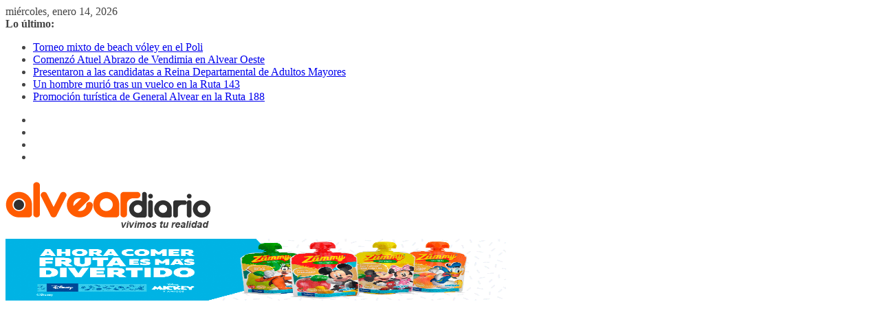

--- FILE ---
content_type: text/html; charset=utf-8
request_url: https://www.google.com/recaptcha/api2/aframe
body_size: 266
content:
<!DOCTYPE HTML><html><head><meta http-equiv="content-type" content="text/html; charset=UTF-8"></head><body><script nonce="typCukna_QxXHk1U0d-XcQ">/** Anti-fraud and anti-abuse applications only. See google.com/recaptcha */ try{var clients={'sodar':'https://pagead2.googlesyndication.com/pagead/sodar?'};window.addEventListener("message",function(a){try{if(a.source===window.parent){var b=JSON.parse(a.data);var c=clients[b['id']];if(c){var d=document.createElement('img');d.src=c+b['params']+'&rc='+(localStorage.getItem("rc::a")?sessionStorage.getItem("rc::b"):"");window.document.body.appendChild(d);sessionStorage.setItem("rc::e",parseInt(sessionStorage.getItem("rc::e")||0)+1);localStorage.setItem("rc::h",'1768389098940');}}}catch(b){}});window.parent.postMessage("_grecaptcha_ready", "*");}catch(b){}</script></body></html>